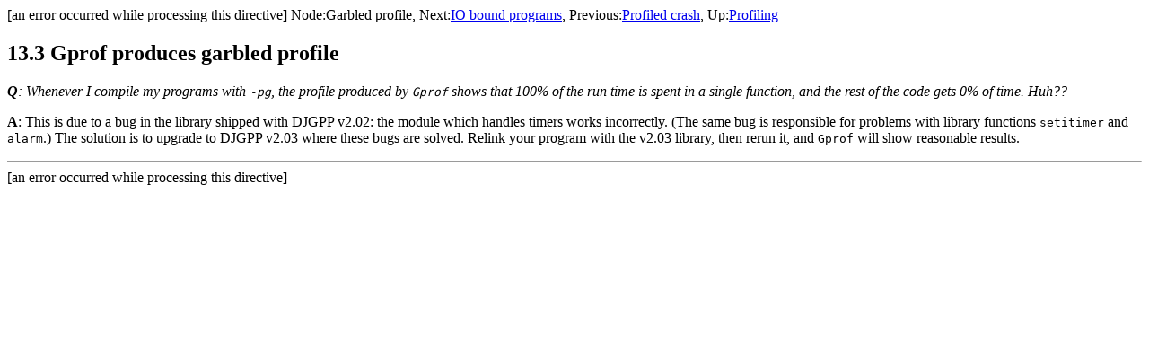

--- FILE ---
content_type: text/html; charset=UTF-8
request_url: https://www.delorie.com/djgpp/v2faq/faq13_3.html
body_size: 1093
content:
[an error occurred while processing this directive]
Node:<a name="Garbled%20profile">Garbled profile</a>,
Next:<a rel=next href="faq13_4.html">IO bound programs</a>,
Previous:<a rel=previous href="faq13_2.html">Profiled crash</a>,
Up:<a rel=up href="faq13.html">Profiling</a>
<br>

<h2>13.3 Gprof produces garbled profile</h2>

<p><em><strong>Q</strong>: Whenever I compile my programs with <code>-pg</code>, the profile
produced by <code>Gprof</code> shows that 100% of the run time is spent in
a single function, and the rest of the code gets 0% of time.  Huh??</em>

<br><p>
<p><strong>A</strong>:  This is due to a bug in the library shipped with DJGPP v2.02:
the module which handles timers works incorrectly.  (The same bug is
responsible for problems with library functions <code>setitimer</code> and
<code>alarm</code>.)  The solution is to upgrade to DJGPP v2.03 where these
bugs are solved.  Relink your program with the v2.03 library, then rerun
it, and <code>Gprof</code> will show reasonable results.

<p><hr>
[an error occurred while processing this directive]
